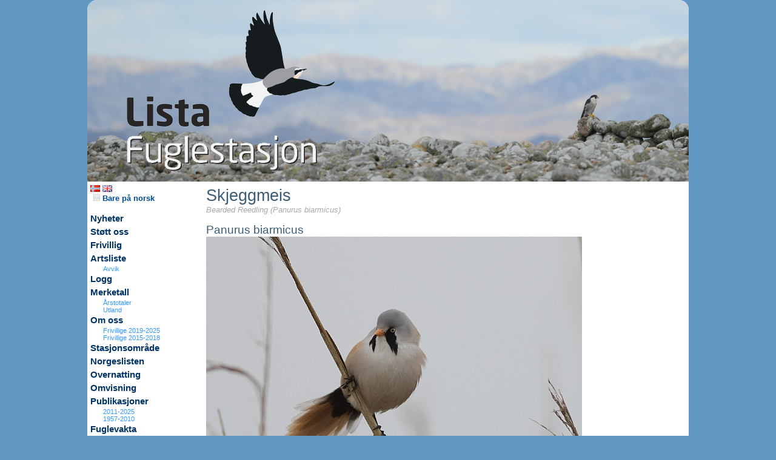

--- FILE ---
content_type: text/html
request_url: https://www.listafuglestasjon.no/default.asp?pxside=artsinfo&pxmode=main&pxartid=13640&pxMTmode=M
body_size: 3710
content:

	<HTML>
	<HEAD>
		<LINK REL=STYLESHEET HREF="thispage/hoved.css" TYPE="text/css">
		<script src="js/boxover.js"></script>
		<meta http-equiv="Content-Type" content="text/html; charset=iso-8859-1" />
		<meta name="author" content="Lista fuglestasjon">
		
			<meta name="description" content="Lista fuglestasjon - ">
		
		<meta name="keywords" content="Lista fuglestasjon, ">
		<meta name="distribution" content="global">
		<meta name="resource-type" content="document">
		
		<TITLE>Lista fuglestasjon</TITLE>
		<script src="kode/ajaxforall.js"></script>
		<script src="kode/calendarDateInputNOR.js"></script>
		<link rel="stylesheet" href="js/lytebox.css" type="text/css" media="screen" />
		<script type="text/javascript" src="js/lytebox.js"></script>
		<script type="text/javascript" src="js/jquery-1.2.1.js"></script>
		<script type="text/javascript" src="js/jquery.innerfade.js"></script>
			<script LANGUAGE="javascript">
	<!--
	// Kontrollere om winduet allerede er åpnet
	function isWindowOpen(wName) {
		if (wName != null) { 
			if ((!wName) || (wName.closed)) { 
	        	return false;
			} else { 
				return true;
			}
		} else { 
			return false;
		}
	}
	// Vise funnet i windu
	var showFunn = null;
	function visaFunn(strURL,strWindowName) {
		if (!isWindowOpen(showFunn)) {
			showFunn = window.open(strURL,strWindowName,'width=740,height=300,toolbar=no,location=no,directories=no,status=no,menubar=no,copyhistory=no,scrollbars=yes,resizable=yes');
		} else {
			showFunn.location = strURL;
			showFunn.focus();
		}
	}
	// Vis stedsinfo
	var showSted = null;
	function visSted(strURL,strWindowName) {
		if (!isWindowOpen(showSted)) {
			showSted = window.open(strURL,strWindowName,'width=900,height=440,toolbar=no,location=no,directories=no,status=no,menubar=no,copyhistory=no,scrollbars=yes,resizable=yes');
		} else {
			showSted.location = strURL;
			showSted.focus();
		}
	}
	// Vis personinfo
	var showPerson = null;
	function visPerson(strURL,strWindowName) {
		if (!isWindowOpen(showPerson)) {
			showPerson = window.open(strURL,strWindowName,'width=440,height=250,toolbar=no,location=no,directories=no,status=no,menubar=no,copyhistory=no,scrollbars=yes,resizable=yes');
		} else {
			showPerson.location = strURL;
			showPerson.focus();
		}
	}
	// Vis obsinfo
	var showObs = null;
	function visObs(sID) {
		var strURL = "http://www.artsobservasjoner.no/fugler/obs_info.asp?obsid=" + sID;
		if (!isWindowOpen(showObs)) {
			showObs = window.open(strURL,'obsinfo','width=500,height=550,toolbar=no,location=no,directories=no,status=no,menubar=no,copyhistory=no,scrollbars=yes,resizable=yes');
		} else {
			showObs.location = strURL;
			showObs.focus();
		}
	}
	function visObsS(sID) {
		var strURL = "http://www.artportalen.se/birds/obs_info.asp?obsid=" + sID;
		if (!isWindowOpen(showObs)) {
			showObs = window.open(strURL,'obsinfo','width=500,height=550,toolbar=no,location=no,directories=no,status=no,menubar=no,copyhistory=no,scrollbars=yes,resizable=yes');
		} else {
			showObs.location = strURL;
			showObs.focus();
		}
	}
	function visBilde(sID) {
		var strURL = "http://www.artsobservasjoner.no/artportalen/gallery/image.aspx?obsid=" + sID;
		if (!isWindowOpen(showObs)) {
			showObs = window.open(strURL,'obsinfo','width=900,height=700,toolbar=no,location=no,directories=no,status=no,menubar=no,copyhistory=no,scrollbars=yes,resizable=yes');
		} else {
			showObs.location = strURL;
			showObs.focus();
		}
	}	
	-->
	</script>


	</HEAD>
	

	<BODY leftmargin=0 topmargin=0 rightmargin=0>
		<Table cellpadding="0" cellspacing="0" border="0" width="992" align = "center">
		<tr class = "HovedTabBack"><td colspan = 3 class = tabtopp>
			<Table cellpadding="0" cellspacing="0" border="0" width="100%">
				<tr><td width = "100%" align = "left"><img src = "pics/topplogo2.png" border = "0" usemap="#logomap">
					<map name="logomap">
						<area shape="rect" coords="0,0,860,200" href="http://www.listafuglestasjon.no" alt="Lista fuglestasjon" Target = "_top">
						<area shape="rect" coords="861,0,980,120" href="http://www.birdlife.no" alt="Norsk Ornitologisk Forening" Target = "_new">
					</map>
				</td></tr>
			</Table>
		</td></tr>

		<tr class = "HovedTabBack"><td class = tabmeny valign = top>
			<Table cellpadding="0" cellspacing="0" border="0" width=100%>
<tr><td>

				<a href= "default.asp?pxside=ARTSINFO&pxuside=MAIN&pxmode=MAIN&pxlang=NOR&pxnewsgroup=&pxnewsid=&pxartid=13640"><img src = "pics/NOR1.png" border = 0 alt = "Norsk"></a>
			
				<a href= "default.asp?pxside=ARTSINFO&pxuside=MAIN&pxmode=MAIN&pxlang=ENG&pxnewsgroup=&pxnewsid=&pxartid=13640"><img src = "pics/ENG1.png" border = 0 alt = "English"></a>
			
		<br>
		<a href= "default.asp?pxside=ARTSINFO&pxuside=MAIN&pxmode=MAIN&pxnewsgroup=&pxnewsid=&ool=J" class = "menyfont1"><img src="pics/okn.png" border="0" alt="Bare på norsk" /> Bare på norsk</a><br / >
		<br>
	
				<A HREF="default.asp?pxside=news&pxnewsgroup=2" class=menyfont0 >Nyheter</a><br>
			
				<A HREF="default.asp?pxside=news&pxnewsid=558" class=menyfont0 >Støtt oss</a><br>
			
				<A HREF="default.asp?pxside=news&pxnewsid=502" class=menyfont0 >Frivillig</a><br>
			
				<A HREF="default.asp?pxside=logg&pxmode=ARSLISTE&pxdata=0000" class=menyfont0 >Artsliste</a><br>
			
				<A HREF="default.asp?pxside=VISAVVIK" class=menyfont4 >Avvik</a><br>
			
				<A HREF="default.asp?pxside=LOGG" class=menyfont0 >Logg</a><br>
			
				<A HREF="default.asp?pxside=merkedata" class=menyfont0 >Merketall</a><br>
			
				<A HREF="default.asp?pxside=news&pxnewsid=656" class=menyfont4 >Årstotaler</a><br>
			
				<A HREF="default.asp?pxside=news&pxnewsid=657" class=menyfont4 >Utland</a><br>
			
				<A HREF="default.asp?pxside=news&pxnewsid=61" class=menyfont0 >Om oss</a><br>
			
				<A HREF="default.asp?pxside=news&pxnewsid=615" class=menyfont4 >Frivillige 2019-2025</a><br>
			
				<A HREF="default.asp?pxside=news&pxnewsid=593" class=menyfont4 >Frivillige 2015-2018</a><br>
			
				<A HREF="default.asp?pxside=news&pxnewsid=220" class=menyfont0 >Stasjonsområde</a><br>
			
				<A HREF="default.asp?pxside=news&pxnewsid=672" class=menyfont0 >Norgeslisten</a><br>
			
				<A HREF="default.asp?pxside=news&pxnewsid=184" class=menyfont0 >Overnatting</a><br>
			
				<A HREF="default.asp?pxside=news&pxnewsid=185" class=menyfont0 >Omvisning</a><br>
			
				<A HREF="default.asp?pxside=news&pxnewsid=553" class=menyfont0 >Publikasjoner</a><br>
			
				<A HREF="default.asp?pxside=news&pxnewsid=551" class=menyfont4 >2011-2025</a><br>
			
				<A HREF="default.asp?pxside=news&pxnewsid=552" class=menyfont4 >1957-2010</a><br>
			
				<A HREF="default.asp?pxside=news&pxnewsid=204" class=menyfont0 >Fuglevakta</a><br>
			
				<A HREF="default.asp?pxside=news&pxnewsid=268" class=menyfont0 >Vedtekter</a><br>
			
				<A HREF="default.asp?pxside=news&pxnewsid=557" class=menyfont0 >Transport</a><br>
			
				<A HREF="default.asp?pxside=news&pxnewsid=59" class=menyfont0 >Kontakt</a><br>
			
				<A HREF="default.asp?pxside=news&pxnewsid=559" class=menyfont0 >Fuglestasjoner</a><br>
			
				<A HREF="default.asp?pxside=news&pxnewsid=563" class=menyfont0 >Videos</a><br>
			
				<span class = menyfont0><tom></span><br>
			
				<A HREF="default.asp?logginn=JA" class=menyfont1 >Logg inn</a><br>
			
				<span class = menyfont0><tom></span><br>
			
				<span class = menyfont0>Søk på siden</span><br>
			
			<Table cellpadding="0" cellspacing="0" border="0" width=100%>
			<form method="POST" action="default.asp">
		  		<input type="hidden" name="pxside" value="SEARCH">
  				<input type="hidden" name="pxmode" value="MAIN">
				<tr><td>
				<input type="text" name="pxSokTxt" size="10" value="">
				<input type="image" src="pics/view.gif" value="Sok">
				</td></tr>
			</form>
			</Table>

		
				<span class = menyfont0><tom></span><br>
			
				<A HREF="http://www.naturogfritid.no" class=menyfont0 Target = _new  ><img src='https://www.listafuglestasjon.no/pics/logony1.png' border = '0' and width = '130' /></a><br>
			
				<A HREF="https://jomfruland.no/" class=menyfont0 Target = _new  ><img src='https://www.listafuglestasjon.no/pics/jomfrulandlogo1.png' border = '0' and width = '130' /></a><br>
			
				<A HREF="https://www.skagenfuglestation.dk/" class=menyfont0 Target = _new  ><img src='https://listafuglestasjon.no/pics/skagenlogo.jpg' border = '0' and width = '130' /></a><br>
			
				<A HREF="http://www.birdlife.se/ottenbyfagelstation/start/" class=menyfont0 Target = _new  ><img src='https://listafuglestasjon.no/pics/ottenbylogo.jpg' border = '0' and width = '130' /></a><br>
			
				<A HREF="https://www.agderfk.no/" class=menyfont0 Target = _new  ><img src='https://www.listafuglestasjon.no/pics/agder.jpg' border = '0' and width = '130' /></a><br>
			

<br>

</td></tr></table>

		</td>
		<td class = "tabkroppen" valign = "top"	 colspan = "2">
			
			<Table cellpadding="0" cellspacing="0" border="0" width="100%" align = "center">
				<tr><td colspan = 5>
				<table border = "0" width = "620">
<tr><td>
		<span class=NewsTittel>Skjeggmeis</span><br / >
		<Span class=NewsTekstinfo>Bearded Reedling&nbsp;(Panurus biarmicus)</span><br / >
		<br / >
		
						<span class=NewsTittelLiten>Panurus biarmicus</span><br / >
					
					<img src="visbildeap.asp?MaxW=620&MaxH=620&VisF=OFF&BID=112" style="border: none;" alt="" /></a><br / >
					
						<span class=Bildetext>Dette bildet er tatt i Slevdalsvann(Lista). Foto: Gunnar Gundersen
</span><br / >
					
		<p><a href = "default.asp?pxside=logg&pxmode=ART&pxdata=13640"><button class="stdBtn"><b>Rådata for denne arten:</b> Observasjonslogg</button></a> - <a href = "default.asp?pxside=merkedata&pxmode=ART&pxdata=13640"><button class="stdBtn"><b>Rådata for denne arten:</b> Merkedata</button></a></p>
		
		<br />
		
			<p>Skjeggmeisen hekker i takrørskog, og forekommer lokalt mange steder i Europa og videre østover gjennom Asia. Denne arten er, på grunn av liten bestand, klassifisert som nær truet (NT) i den norske rødlista. Arealet med takrør på stasjonsområdet har blitt drastisk redusert.
<br>
<br>
Denne arten er en <b>sjelden fugl</b> i området. Figurene nedenfor viser oppdaterte data fra fuglestasjonen:</p>
		
				<img src="grafarvh.asp?MArt=13640&MType=1&DagStep=5&MT=T&AntMode=A&VisAntSisteAr=5&VisAntall=N&ArStep=1&Mdato=N&Median=0" style="border: none;" alt="" title="cssbody=[graftipsbdy] cssheader=[graftipshdr] header=[Observasjoner pr år] body=[Denne grafen viser antall observasjoner fordelt på år. Den gule linja er gjennomsnittet for alle år.<br><br><b>Forklaring</b><br>Periode: Alle observasjoner<br>Observasjonstype: Alle observasjoner<br>]" /> <br>
				<br>
				
				<img src="grafarttrekkforlop.asp?MArt=13640&MType=0&DagStep=3&MT=T&AntMode=A&VisAntSisteAr=0&VisAntall=J&ArStep=1&Mdato=N&Median=0" style="border: none;" alt="" title="cssbody=[graftipsbdy] cssheader=[graftipshdr] header=[Trekkforløp - Observasjoner] body=[Denne grafen viser bestanden/trekkforløp gjennom året. Antallet er totalantall av antall pr periode alle år.<br><br><b>Forklaring</b><br>Periode: 1.-10, 11.-20. og 21.-31.<br>Observasjonstype: Alle observasjoner<br>]" /> <br>
				<br>
				
		<br / >
	

</td></tr></table>
				</td></tr>
			</table>
		</td>
		
		</tr>
		<tr class = "HovedTabBack"><td colspan = 3>
			<center><hr>
				<i>Lista Fuglestasjon<br>
				Fyrveien 6<br>
				NO-4563 Borhaug<br>
				<a href = "mailto:post@listafuglestasjon.no">post@listafuglestasjon.no</a>
				Tlf: 949 86 793</i></center>
			<Table cellpadding="0" cellspacing="0" border="0" width="100%">
				<tr><td width = "18"><img src="pics/corbl.png" border = 0 alt = "" /></td><td width = "100%"></td><td  width = "18"><img src="pics/corbr.png" border = "0" alt = "" /></td></tr>
			</Table>
		</td></tr>
		</table>
	</BODY>
	</HTML>
